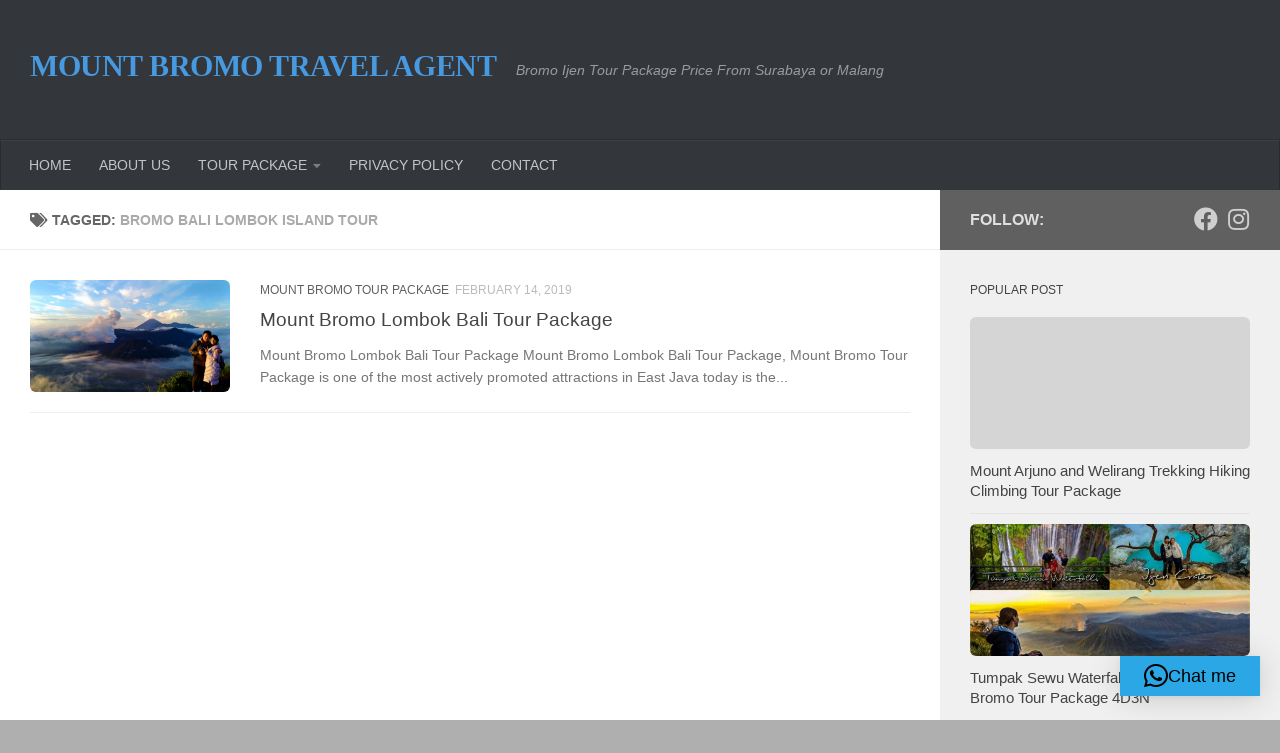

--- FILE ---
content_type: text/html; charset=UTF-8
request_url: https://mtbromotravelagent.com/tag/bromo-bali-lombok-island-tour/
body_size: 13476
content:
<!DOCTYPE html>
<html class="no-js" lang="en-US">
<head>
  <meta charset="UTF-8">
  <meta name="viewport" content="width=device-width, initial-scale=1.0">
  <link rel="profile" href="https://gmpg.org/xfn/11" />
  <link rel="pingback" href="https://mtbromotravelagent.com/xmlrpc.php">

  <meta name='robots' content='index, follow, max-image-preview:large, max-snippet:-1, max-video-preview:-1' />
<script>document.documentElement.className = document.documentElement.className.replace("no-js","js");</script>

	<!-- This site is optimized with the Yoast SEO plugin v26.8 - https://yoast.com/product/yoast-seo-wordpress/ -->
	<title>Bromo Bali Lombok Island Tour Archives - Mount Bromo Travel Agent</title>
	<link rel="canonical" href="https://mtbromotravelagent.com/tag/bromo-bali-lombok-island-tour/" />
	<meta property="og:locale" content="en_US" />
	<meta property="og:type" content="article" />
	<meta property="og:title" content="Bromo Bali Lombok Island Tour Archives - Mount Bromo Travel Agent" />
	<meta property="og:url" content="https://mtbromotravelagent.com/tag/bromo-bali-lombok-island-tour/" />
	<meta property="og:site_name" content="Mount Bromo Travel Agent" />
	<meta name="twitter:card" content="summary_large_image" />
	<script type="application/ld+json" class="yoast-schema-graph">{"@context":"https://schema.org","@graph":[{"@type":"CollectionPage","@id":"https://mtbromotravelagent.com/tag/bromo-bali-lombok-island-tour/","url":"https://mtbromotravelagent.com/tag/bromo-bali-lombok-island-tour/","name":"Bromo Bali Lombok Island Tour Archives - Mount Bromo Travel Agent","isPartOf":{"@id":"https://mtbromotravelagent.com/#website"},"primaryImageOfPage":{"@id":"https://mtbromotravelagent.com/tag/bromo-bali-lombok-island-tour/#primaryimage"},"image":{"@id":"https://mtbromotravelagent.com/tag/bromo-bali-lombok-island-tour/#primaryimage"},"thumbnailUrl":"https://mtbromotravelagent.com/wp-content/uploads/2019/02/Mount-Bromo-Lombok-Bali-Tour-Package.jpg","breadcrumb":{"@id":"https://mtbromotravelagent.com/tag/bromo-bali-lombok-island-tour/#breadcrumb"},"inLanguage":"en-US"},{"@type":"ImageObject","inLanguage":"en-US","@id":"https://mtbromotravelagent.com/tag/bromo-bali-lombok-island-tour/#primaryimage","url":"https://mtbromotravelagent.com/wp-content/uploads/2019/02/Mount-Bromo-Lombok-Bali-Tour-Package.jpg","contentUrl":"https://mtbromotravelagent.com/wp-content/uploads/2019/02/Mount-Bromo-Lombok-Bali-Tour-Package.jpg","width":1280,"height":719},{"@type":"BreadcrumbList","@id":"https://mtbromotravelagent.com/tag/bromo-bali-lombok-island-tour/#breadcrumb","itemListElement":[{"@type":"ListItem","position":1,"name":"Home","item":"https://mtbromotravelagent.com/"},{"@type":"ListItem","position":2,"name":"Bromo Bali Lombok Island Tour"}]},{"@type":"WebSite","@id":"https://mtbromotravelagent.com/#website","url":"https://mtbromotravelagent.com/","name":"Mount Bromo Travel Agent","description":"Bromo Ijen Tour Package Price From Surabaya or Malang","publisher":{"@id":"https://mtbromotravelagent.com/#organization"},"potentialAction":[{"@type":"SearchAction","target":{"@type":"EntryPoint","urlTemplate":"https://mtbromotravelagent.com/?s={search_term_string}"},"query-input":{"@type":"PropertyValueSpecification","valueRequired":true,"valueName":"search_term_string"}}],"inLanguage":"en-US"},{"@type":"Organization","@id":"https://mtbromotravelagent.com/#organization","name":"MT BROMO TRAVEL AGENT","url":"https://mtbromotravelagent.com/","logo":{"@type":"ImageObject","inLanguage":"en-US","@id":"https://mtbromotravelagent.com/#/schema/logo/image/","url":"https://mtbromotravelagent.com/wp-content/uploads/2019/02/LOGO-mtbromotravelagent.png","contentUrl":"https://mtbromotravelagent.com/wp-content/uploads/2019/02/LOGO-mtbromotravelagent.png","width":478,"height":479,"caption":"MT BROMO TRAVEL AGENT"},"image":{"@id":"https://mtbromotravelagent.com/#/schema/logo/image/"},"sameAs":["http://mt20bromo20travel20agent"]}]}</script>
	<!-- / Yoast SEO plugin. -->


<link rel="alternate" type="application/rss+xml" title="Mount Bromo Travel Agent &raquo; Feed" href="https://mtbromotravelagent.com/feed/" />
<link rel="alternate" type="application/rss+xml" title="Mount Bromo Travel Agent &raquo; Comments Feed" href="https://mtbromotravelagent.com/comments/feed/" />
<link rel="alternate" type="application/rss+xml" title="Mount Bromo Travel Agent &raquo; Bromo Bali Lombok Island Tour Tag Feed" href="https://mtbromotravelagent.com/tag/bromo-bali-lombok-island-tour/feed/" />
<style id='wp-img-auto-sizes-contain-inline-css'>
img:is([sizes=auto i],[sizes^="auto," i]){contain-intrinsic-size:3000px 1500px}
/*# sourceURL=wp-img-auto-sizes-contain-inline-css */
</style>
<style id='wp-emoji-styles-inline-css'>

	img.wp-smiley, img.emoji {
		display: inline !important;
		border: none !important;
		box-shadow: none !important;
		height: 1em !important;
		width: 1em !important;
		margin: 0 0.07em !important;
		vertical-align: -0.1em !important;
		background: none !important;
		padding: 0 !important;
	}
/*# sourceURL=wp-emoji-styles-inline-css */
</style>
<style id='wp-block-library-inline-css'>
:root{--wp-block-synced-color:#7a00df;--wp-block-synced-color--rgb:122,0,223;--wp-bound-block-color:var(--wp-block-synced-color);--wp-editor-canvas-background:#ddd;--wp-admin-theme-color:#007cba;--wp-admin-theme-color--rgb:0,124,186;--wp-admin-theme-color-darker-10:#006ba1;--wp-admin-theme-color-darker-10--rgb:0,107,160.5;--wp-admin-theme-color-darker-20:#005a87;--wp-admin-theme-color-darker-20--rgb:0,90,135;--wp-admin-border-width-focus:2px}@media (min-resolution:192dpi){:root{--wp-admin-border-width-focus:1.5px}}.wp-element-button{cursor:pointer}:root .has-very-light-gray-background-color{background-color:#eee}:root .has-very-dark-gray-background-color{background-color:#313131}:root .has-very-light-gray-color{color:#eee}:root .has-very-dark-gray-color{color:#313131}:root .has-vivid-green-cyan-to-vivid-cyan-blue-gradient-background{background:linear-gradient(135deg,#00d084,#0693e3)}:root .has-purple-crush-gradient-background{background:linear-gradient(135deg,#34e2e4,#4721fb 50%,#ab1dfe)}:root .has-hazy-dawn-gradient-background{background:linear-gradient(135deg,#faaca8,#dad0ec)}:root .has-subdued-olive-gradient-background{background:linear-gradient(135deg,#fafae1,#67a671)}:root .has-atomic-cream-gradient-background{background:linear-gradient(135deg,#fdd79a,#004a59)}:root .has-nightshade-gradient-background{background:linear-gradient(135deg,#330968,#31cdcf)}:root .has-midnight-gradient-background{background:linear-gradient(135deg,#020381,#2874fc)}:root{--wp--preset--font-size--normal:16px;--wp--preset--font-size--huge:42px}.has-regular-font-size{font-size:1em}.has-larger-font-size{font-size:2.625em}.has-normal-font-size{font-size:var(--wp--preset--font-size--normal)}.has-huge-font-size{font-size:var(--wp--preset--font-size--huge)}.has-text-align-center{text-align:center}.has-text-align-left{text-align:left}.has-text-align-right{text-align:right}.has-fit-text{white-space:nowrap!important}#end-resizable-editor-section{display:none}.aligncenter{clear:both}.items-justified-left{justify-content:flex-start}.items-justified-center{justify-content:center}.items-justified-right{justify-content:flex-end}.items-justified-space-between{justify-content:space-between}.screen-reader-text{border:0;clip-path:inset(50%);height:1px;margin:-1px;overflow:hidden;padding:0;position:absolute;width:1px;word-wrap:normal!important}.screen-reader-text:focus{background-color:#ddd;clip-path:none;color:#444;display:block;font-size:1em;height:auto;left:5px;line-height:normal;padding:15px 23px 14px;text-decoration:none;top:5px;width:auto;z-index:100000}html :where(.has-border-color){border-style:solid}html :where([style*=border-top-color]){border-top-style:solid}html :where([style*=border-right-color]){border-right-style:solid}html :where([style*=border-bottom-color]){border-bottom-style:solid}html :where([style*=border-left-color]){border-left-style:solid}html :where([style*=border-width]){border-style:solid}html :where([style*=border-top-width]){border-top-style:solid}html :where([style*=border-right-width]){border-right-style:solid}html :where([style*=border-bottom-width]){border-bottom-style:solid}html :where([style*=border-left-width]){border-left-style:solid}html :where(img[class*=wp-image-]){height:auto;max-width:100%}:where(figure){margin:0 0 1em}html :where(.is-position-sticky){--wp-admin--admin-bar--position-offset:var(--wp-admin--admin-bar--height,0px)}@media screen and (max-width:600px){html :where(.is-position-sticky){--wp-admin--admin-bar--position-offset:0px}}

/*# sourceURL=wp-block-library-inline-css */
</style><style id='wp-block-page-list-inline-css'>
.wp-block-navigation .wp-block-page-list{align-items:var(--navigation-layout-align,initial);background-color:inherit;display:flex;flex-direction:var(--navigation-layout-direction,initial);flex-wrap:var(--navigation-layout-wrap,wrap);justify-content:var(--navigation-layout-justify,initial)}.wp-block-navigation .wp-block-navigation-item{background-color:inherit}.wp-block-page-list{box-sizing:border-box}
/*# sourceURL=https://mtbromotravelagent.com/wp-includes/blocks/page-list/style.min.css */
</style>
<style id='wp-block-preformatted-inline-css'>
.wp-block-preformatted{box-sizing:border-box;white-space:pre-wrap}:where(.wp-block-preformatted.has-background){padding:1.25em 2.375em}
/*# sourceURL=https://mtbromotravelagent.com/wp-includes/blocks/preformatted/style.min.css */
</style>
<style id='global-styles-inline-css'>
:root{--wp--preset--aspect-ratio--square: 1;--wp--preset--aspect-ratio--4-3: 4/3;--wp--preset--aspect-ratio--3-4: 3/4;--wp--preset--aspect-ratio--3-2: 3/2;--wp--preset--aspect-ratio--2-3: 2/3;--wp--preset--aspect-ratio--16-9: 16/9;--wp--preset--aspect-ratio--9-16: 9/16;--wp--preset--color--black: #000000;--wp--preset--color--cyan-bluish-gray: #abb8c3;--wp--preset--color--white: #ffffff;--wp--preset--color--pale-pink: #f78da7;--wp--preset--color--vivid-red: #cf2e2e;--wp--preset--color--luminous-vivid-orange: #ff6900;--wp--preset--color--luminous-vivid-amber: #fcb900;--wp--preset--color--light-green-cyan: #7bdcb5;--wp--preset--color--vivid-green-cyan: #00d084;--wp--preset--color--pale-cyan-blue: #8ed1fc;--wp--preset--color--vivid-cyan-blue: #0693e3;--wp--preset--color--vivid-purple: #9b51e0;--wp--preset--gradient--vivid-cyan-blue-to-vivid-purple: linear-gradient(135deg,rgb(6,147,227) 0%,rgb(155,81,224) 100%);--wp--preset--gradient--light-green-cyan-to-vivid-green-cyan: linear-gradient(135deg,rgb(122,220,180) 0%,rgb(0,208,130) 100%);--wp--preset--gradient--luminous-vivid-amber-to-luminous-vivid-orange: linear-gradient(135deg,rgb(252,185,0) 0%,rgb(255,105,0) 100%);--wp--preset--gradient--luminous-vivid-orange-to-vivid-red: linear-gradient(135deg,rgb(255,105,0) 0%,rgb(207,46,46) 100%);--wp--preset--gradient--very-light-gray-to-cyan-bluish-gray: linear-gradient(135deg,rgb(238,238,238) 0%,rgb(169,184,195) 100%);--wp--preset--gradient--cool-to-warm-spectrum: linear-gradient(135deg,rgb(74,234,220) 0%,rgb(151,120,209) 20%,rgb(207,42,186) 40%,rgb(238,44,130) 60%,rgb(251,105,98) 80%,rgb(254,248,76) 100%);--wp--preset--gradient--blush-light-purple: linear-gradient(135deg,rgb(255,206,236) 0%,rgb(152,150,240) 100%);--wp--preset--gradient--blush-bordeaux: linear-gradient(135deg,rgb(254,205,165) 0%,rgb(254,45,45) 50%,rgb(107,0,62) 100%);--wp--preset--gradient--luminous-dusk: linear-gradient(135deg,rgb(255,203,112) 0%,rgb(199,81,192) 50%,rgb(65,88,208) 100%);--wp--preset--gradient--pale-ocean: linear-gradient(135deg,rgb(255,245,203) 0%,rgb(182,227,212) 50%,rgb(51,167,181) 100%);--wp--preset--gradient--electric-grass: linear-gradient(135deg,rgb(202,248,128) 0%,rgb(113,206,126) 100%);--wp--preset--gradient--midnight: linear-gradient(135deg,rgb(2,3,129) 0%,rgb(40,116,252) 100%);--wp--preset--font-size--small: 13px;--wp--preset--font-size--medium: 20px;--wp--preset--font-size--large: 36px;--wp--preset--font-size--x-large: 42px;--wp--preset--spacing--20: 0.44rem;--wp--preset--spacing--30: 0.67rem;--wp--preset--spacing--40: 1rem;--wp--preset--spacing--50: 1.5rem;--wp--preset--spacing--60: 2.25rem;--wp--preset--spacing--70: 3.38rem;--wp--preset--spacing--80: 5.06rem;--wp--preset--shadow--natural: 6px 6px 9px rgba(0, 0, 0, 0.2);--wp--preset--shadow--deep: 12px 12px 50px rgba(0, 0, 0, 0.4);--wp--preset--shadow--sharp: 6px 6px 0px rgba(0, 0, 0, 0.2);--wp--preset--shadow--outlined: 6px 6px 0px -3px rgb(255, 255, 255), 6px 6px rgb(0, 0, 0);--wp--preset--shadow--crisp: 6px 6px 0px rgb(0, 0, 0);}:where(.is-layout-flex){gap: 0.5em;}:where(.is-layout-grid){gap: 0.5em;}body .is-layout-flex{display: flex;}.is-layout-flex{flex-wrap: wrap;align-items: center;}.is-layout-flex > :is(*, div){margin: 0;}body .is-layout-grid{display: grid;}.is-layout-grid > :is(*, div){margin: 0;}:where(.wp-block-columns.is-layout-flex){gap: 2em;}:where(.wp-block-columns.is-layout-grid){gap: 2em;}:where(.wp-block-post-template.is-layout-flex){gap: 1.25em;}:where(.wp-block-post-template.is-layout-grid){gap: 1.25em;}.has-black-color{color: var(--wp--preset--color--black) !important;}.has-cyan-bluish-gray-color{color: var(--wp--preset--color--cyan-bluish-gray) !important;}.has-white-color{color: var(--wp--preset--color--white) !important;}.has-pale-pink-color{color: var(--wp--preset--color--pale-pink) !important;}.has-vivid-red-color{color: var(--wp--preset--color--vivid-red) !important;}.has-luminous-vivid-orange-color{color: var(--wp--preset--color--luminous-vivid-orange) !important;}.has-luminous-vivid-amber-color{color: var(--wp--preset--color--luminous-vivid-amber) !important;}.has-light-green-cyan-color{color: var(--wp--preset--color--light-green-cyan) !important;}.has-vivid-green-cyan-color{color: var(--wp--preset--color--vivid-green-cyan) !important;}.has-pale-cyan-blue-color{color: var(--wp--preset--color--pale-cyan-blue) !important;}.has-vivid-cyan-blue-color{color: var(--wp--preset--color--vivid-cyan-blue) !important;}.has-vivid-purple-color{color: var(--wp--preset--color--vivid-purple) !important;}.has-black-background-color{background-color: var(--wp--preset--color--black) !important;}.has-cyan-bluish-gray-background-color{background-color: var(--wp--preset--color--cyan-bluish-gray) !important;}.has-white-background-color{background-color: var(--wp--preset--color--white) !important;}.has-pale-pink-background-color{background-color: var(--wp--preset--color--pale-pink) !important;}.has-vivid-red-background-color{background-color: var(--wp--preset--color--vivid-red) !important;}.has-luminous-vivid-orange-background-color{background-color: var(--wp--preset--color--luminous-vivid-orange) !important;}.has-luminous-vivid-amber-background-color{background-color: var(--wp--preset--color--luminous-vivid-amber) !important;}.has-light-green-cyan-background-color{background-color: var(--wp--preset--color--light-green-cyan) !important;}.has-vivid-green-cyan-background-color{background-color: var(--wp--preset--color--vivid-green-cyan) !important;}.has-pale-cyan-blue-background-color{background-color: var(--wp--preset--color--pale-cyan-blue) !important;}.has-vivid-cyan-blue-background-color{background-color: var(--wp--preset--color--vivid-cyan-blue) !important;}.has-vivid-purple-background-color{background-color: var(--wp--preset--color--vivid-purple) !important;}.has-black-border-color{border-color: var(--wp--preset--color--black) !important;}.has-cyan-bluish-gray-border-color{border-color: var(--wp--preset--color--cyan-bluish-gray) !important;}.has-white-border-color{border-color: var(--wp--preset--color--white) !important;}.has-pale-pink-border-color{border-color: var(--wp--preset--color--pale-pink) !important;}.has-vivid-red-border-color{border-color: var(--wp--preset--color--vivid-red) !important;}.has-luminous-vivid-orange-border-color{border-color: var(--wp--preset--color--luminous-vivid-orange) !important;}.has-luminous-vivid-amber-border-color{border-color: var(--wp--preset--color--luminous-vivid-amber) !important;}.has-light-green-cyan-border-color{border-color: var(--wp--preset--color--light-green-cyan) !important;}.has-vivid-green-cyan-border-color{border-color: var(--wp--preset--color--vivid-green-cyan) !important;}.has-pale-cyan-blue-border-color{border-color: var(--wp--preset--color--pale-cyan-blue) !important;}.has-vivid-cyan-blue-border-color{border-color: var(--wp--preset--color--vivid-cyan-blue) !important;}.has-vivid-purple-border-color{border-color: var(--wp--preset--color--vivid-purple) !important;}.has-vivid-cyan-blue-to-vivid-purple-gradient-background{background: var(--wp--preset--gradient--vivid-cyan-blue-to-vivid-purple) !important;}.has-light-green-cyan-to-vivid-green-cyan-gradient-background{background: var(--wp--preset--gradient--light-green-cyan-to-vivid-green-cyan) !important;}.has-luminous-vivid-amber-to-luminous-vivid-orange-gradient-background{background: var(--wp--preset--gradient--luminous-vivid-amber-to-luminous-vivid-orange) !important;}.has-luminous-vivid-orange-to-vivid-red-gradient-background{background: var(--wp--preset--gradient--luminous-vivid-orange-to-vivid-red) !important;}.has-very-light-gray-to-cyan-bluish-gray-gradient-background{background: var(--wp--preset--gradient--very-light-gray-to-cyan-bluish-gray) !important;}.has-cool-to-warm-spectrum-gradient-background{background: var(--wp--preset--gradient--cool-to-warm-spectrum) !important;}.has-blush-light-purple-gradient-background{background: var(--wp--preset--gradient--blush-light-purple) !important;}.has-blush-bordeaux-gradient-background{background: var(--wp--preset--gradient--blush-bordeaux) !important;}.has-luminous-dusk-gradient-background{background: var(--wp--preset--gradient--luminous-dusk) !important;}.has-pale-ocean-gradient-background{background: var(--wp--preset--gradient--pale-ocean) !important;}.has-electric-grass-gradient-background{background: var(--wp--preset--gradient--electric-grass) !important;}.has-midnight-gradient-background{background: var(--wp--preset--gradient--midnight) !important;}.has-small-font-size{font-size: var(--wp--preset--font-size--small) !important;}.has-medium-font-size{font-size: var(--wp--preset--font-size--medium) !important;}.has-large-font-size{font-size: var(--wp--preset--font-size--large) !important;}.has-x-large-font-size{font-size: var(--wp--preset--font-size--x-large) !important;}
/*# sourceURL=global-styles-inline-css */
</style>

<style id='classic-theme-styles-inline-css'>
/*! This file is auto-generated */
.wp-block-button__link{color:#fff;background-color:#32373c;border-radius:9999px;box-shadow:none;text-decoration:none;padding:calc(.667em + 2px) calc(1.333em + 2px);font-size:1.125em}.wp-block-file__button{background:#32373c;color:#fff;text-decoration:none}
/*# sourceURL=/wp-includes/css/classic-themes.min.css */
</style>
<link rel='stylesheet' id='contact-form-7-css' href='https://mtbromotravelagent.com/wp-content/plugins/contact-form-7/includes/css/styles.css?ver=6.1.4' media='all' />
<link rel='stylesheet' id='hueman-main-style-css' href='https://mtbromotravelagent.com/wp-content/themes/hueman/assets/front/css/main.css?ver=3.7.27' media='all' />
<style id='hueman-main-style-inline-css'>
body { font-family:Arial, sans-serif;font-size:0.88rem }
@media only screen and (min-width: 720px) {
        .nav > li { font-size:0.88rem; }
      }
::selection { background-color: #606060; }
::-moz-selection { background-color: #606060; }
a,
a>span.hu-external::after,
.themeform label .required,
#flexslider-featured .flex-direction-nav .flex-next:hover,
#flexslider-featured .flex-direction-nav .flex-prev:hover,
.post-hover:hover .post-title a,
.post-title a:hover,
.sidebar.s1 .post-nav li a:hover i,
.content .post-nav li a:hover i,
.post-related a:hover,
.sidebar.s1 .widget_rss ul li a,
#footer .widget_rss ul li a,
.sidebar.s1 .widget_calendar a,
#footer .widget_calendar a,
.sidebar.s1 .alx-tab .tab-item-category a,
.sidebar.s1 .alx-posts .post-item-category a,
.sidebar.s1 .alx-tab li:hover .tab-item-title a,
.sidebar.s1 .alx-tab li:hover .tab-item-comment a,
.sidebar.s1 .alx-posts li:hover .post-item-title a,
#footer .alx-tab .tab-item-category a,
#footer .alx-posts .post-item-category a,
#footer .alx-tab li:hover .tab-item-title a,
#footer .alx-tab li:hover .tab-item-comment a,
#footer .alx-posts li:hover .post-item-title a,
.comment-tabs li.active a,
.comment-awaiting-moderation,
.child-menu a:hover,
.child-menu .current_page_item > a,
.wp-pagenavi a{ color: #606060; }

input[type="submit"],
.themeform button[type="submit"],
.sidebar.s1 .sidebar-top,
.sidebar.s1 .sidebar-toggle,
#flexslider-featured .flex-control-nav li a.flex-active,
.post-tags a:hover,
.sidebar.s1 .widget_calendar caption,
#footer .widget_calendar caption,
.author-bio .bio-avatar:after,
.commentlist li.bypostauthor > .comment-body:after,
.commentlist li.comment-author-admin > .comment-body:after{ background-color: #606060; }

.post-format .format-container { border-color: #606060; }
.sidebar.s1 .alx-tabs-nav li.active a,
#footer .alx-tabs-nav li.active a,
.comment-tabs li.active a,
.wp-pagenavi a:hover,
.wp-pagenavi a:active,
.wp-pagenavi span.current{ border-bottom-color: #606060!important; }

.sidebar.s2 .post-nav li a:hover i,
.sidebar.s2 .widget_rss ul li a,
.sidebar.s2 .widget_calendar a,
.sidebar.s2 .alx-tab .tab-item-category a,
.sidebar.s2 .alx-posts .post-item-category a,
.sidebar.s2 .alx-tab li:hover .tab-item-title a,
.sidebar.s2 .alx-tab li:hover .tab-item-comment a,
.sidebar.s2 .alx-posts li:hover .post-item-title a { color: #4799e0; }

.sidebar.s2 .sidebar-top,
.sidebar.s2 .sidebar-toggle,
.post-comments,
.jp-play-bar,
.jp-volume-bar-value,
.sidebar.s2 .widget_calendar caption{ background-color: #4799e0; }

.sidebar.s2 .alx-tabs-nav li.active a { border-bottom-color: #4799e0; }
.post-comments::before { border-right-color: #4799e0; }
      
.search-expand,
              #nav-topbar.nav-container { background-color: #26272b}
@media only screen and (min-width: 720px) {
                #nav-topbar .nav ul { background-color: #26272b; }
              }
.is-scrolled #header .nav-container.desktop-sticky,
              .is-scrolled #header .search-expand { background-color: #26272b; background-color: rgba(38,39,43,0.90) }
.is-scrolled .topbar-transparent #nav-topbar.desktop-sticky .nav ul { background-color: #26272b; background-color: rgba(38,39,43,0.95) }
#header { background-color: #33363b; }
@media only screen and (min-width: 720px) {
  #nav-header .nav ul { background-color: #33363b; }
}
        
#header #nav-mobile { background-color: #33363b; }
.is-scrolled #header #nav-mobile { background-color: #33363b; background-color: rgba(51,54,59,0.90) }
#nav-header.nav-container, #main-header-search .search-expand { background-color: #33363b; }
@media only screen and (min-width: 720px) {
  #nav-header .nav ul { background-color: #33363b; }
}
        
img { -webkit-border-radius: 6px; border-radius: 6px; }
body { background-color: #afafaf; }
/*# sourceURL=hueman-main-style-inline-css */
</style>
<link rel='stylesheet' id='hueman-font-awesome-css' href='https://mtbromotravelagent.com/wp-content/themes/hueman/assets/front/css/dev-font-awesome.css?ver=3.7.27' media='all' />
<script src="https://mtbromotravelagent.com/wp-includes/js/jquery/jquery.min.js?ver=3.7.1" id="jquery-core-js"></script>
<script src="https://mtbromotravelagent.com/wp-includes/js/jquery/jquery-migrate.min.js?ver=3.4.1" id="jquery-migrate-js"></script>
<link rel="https://api.w.org/" href="https://mtbromotravelagent.com/wp-json/" /><link rel="alternate" title="JSON" type="application/json" href="https://mtbromotravelagent.com/wp-json/wp/v2/tags/233" /><link rel="EditURI" type="application/rsd+xml" title="RSD" href="https://mtbromotravelagent.com/xmlrpc.php?rsd" />
<meta name="generator" content="WordPress 6.9" />
    <link rel="preload" as="font" type="font/woff2" href="https://mtbromotravelagent.com/wp-content/themes/hueman/assets/front/webfonts/fa-brands-400.woff2?v=5.15.2" crossorigin="anonymous"/>
    <link rel="preload" as="font" type="font/woff2" href="https://mtbromotravelagent.com/wp-content/themes/hueman/assets/front/webfonts/fa-regular-400.woff2?v=5.15.2" crossorigin="anonymous"/>
    <link rel="preload" as="font" type="font/woff2" href="https://mtbromotravelagent.com/wp-content/themes/hueman/assets/front/webfonts/fa-solid-900.woff2?v=5.15.2" crossorigin="anonymous"/>
  <!--[if lt IE 9]>
<script src="https://mtbromotravelagent.com/wp-content/themes/hueman/assets/front/js/ie/html5shiv-printshiv.min.js"></script>
<script src="https://mtbromotravelagent.com/wp-content/themes/hueman/assets/front/js/ie/selectivizr.js"></script>
<![endif]-->
<link rel="icon" href="https://mtbromotravelagent.com/wp-content/uploads/2019/02/LOGO-mtbromotravelagent-150x150.png" sizes="32x32" />
<link rel="icon" href="https://mtbromotravelagent.com/wp-content/uploads/2019/02/LOGO-mtbromotravelagent-300x300.png" sizes="192x192" />
<link rel="apple-touch-icon" href="https://mtbromotravelagent.com/wp-content/uploads/2019/02/LOGO-mtbromotravelagent-300x300.png" />
<meta name="msapplication-TileImage" content="https://mtbromotravelagent.com/wp-content/uploads/2019/02/LOGO-mtbromotravelagent-300x300.png" />
		<style id="wp-custom-css">
			.woocommerce div.product h1.product_title, .entry h1 {
    font-size: 25px;
    letter-spacing: -1px;
		text-align: justify;
}
.site-title a {
    display: block;
    color: #4799e0;
    max-width: 100%;
    font-family: Tahoma;
    font-weight: 600;
		font-size: 30px;
		text-transform: uppercase
}		</style>
		<link rel='stylesheet' id='qlwapp-frontend-css' href='https://mtbromotravelagent.com/wp-content/plugins/wp-whatsapp-chat/build/frontend/css/style.css?ver=8.1.6' media='all' />
</head>

<body class="archive tag tag-bromo-bali-lombok-island-tour tag-233 wp-custom-logo wp-embed-responsive wp-theme-hueman col-2cl boxed header-desktop-sticky header-mobile-sticky hueman-3-7-27 chrome">
<div id="wrapper">
  <a class="screen-reader-text skip-link" href="#content">Skip to content</a>
  
  <header id="header" class="main-menu-mobile-on one-mobile-menu main_menu header-ads-desktop  topbar-transparent no-header-img">
        <nav class="nav-container group mobile-menu mobile-sticky " id="nav-mobile" data-menu-id="header-1">
  <div class="mobile-title-logo-in-header"><p class="site-title">                  <a class="custom-logo-link" href="https://mtbromotravelagent.com/" rel="home" title="Mount Bromo Travel Agent | Home page">Mount Bromo Travel Agent</a>                </p></div>
        
                    <!-- <div class="ham__navbar-toggler collapsed" aria-expanded="false">
          <div class="ham__navbar-span-wrapper">
            <span class="ham-toggler-menu__span"></span>
          </div>
        </div> -->
        <button class="ham__navbar-toggler-two collapsed" title="Menu" aria-expanded="false">
          <span class="ham__navbar-span-wrapper">
            <span class="line line-1"></span>
            <span class="line line-2"></span>
            <span class="line line-3"></span>
          </span>
        </button>
            
      <div class="nav-text"></div>
      <div class="nav-wrap container">
                  <ul class="nav container-inner group mobile-search">
                            <li>
                  <form role="search" method="get" class="search-form" action="https://mtbromotravelagent.com/">
				<label>
					<span class="screen-reader-text">Search for:</span>
					<input type="search" class="search-field" placeholder="Search &hellip;" value="" name="s" />
				</label>
				<input type="submit" class="search-submit" value="Search" />
			</form>                </li>
                      </ul>
                <ul id="menu-menu-1" class="nav container-inner group"><li id="menu-item-307" class="menu-item menu-item-type-custom menu-item-object-custom menu-item-home menu-item-307"><a href="https://mtbromotravelagent.com/">HOME</a></li>
<li id="menu-item-662" class="menu-item menu-item-type-post_type menu-item-object-page menu-item-662"><a href="https://mtbromotravelagent.com/about-us/">ABOUT US</a></li>
<li id="menu-item-309" class="menu-item menu-item-type-post_type menu-item-object-page menu-item-has-children menu-item-309"><a href="https://mtbromotravelagent.com/tour-package-option/">TOUR PACKAGE</a>
<ul class="sub-menu">
	<li id="menu-item-310" class="menu-item menu-item-type-post_type menu-item-object-post menu-item-310"><a href="https://mtbromotravelagent.com/mount-bromo-1-day-tour/">Mount Bromo 1 Day Tour</a></li>
	<li id="menu-item-311" class="menu-item menu-item-type-post_type menu-item-object-post menu-item-311"><a href="https://mtbromotravelagent.com/surabaya-mount-bromo-ijen-crater-and-malang-city-tour/">Surabaya Mount Bromo Ijen Crater and Malang City Tour</a></li>
	<li id="menu-item-312" class="menu-item menu-item-type-post_type menu-item-object-post menu-item-312"><a href="https://mtbromotravelagent.com/mount-bromo-and-tumpak-sewu-waterfall-tour-3-days/">Mount Bromo and Tumpak Sewu Waterfall Tour 3 Days</a></li>
	<li id="menu-item-319" class="menu-item menu-item-type-post_type menu-item-object-post menu-item-319"><a href="https://mtbromotravelagent.com/lombok-island-and-mount-bromo-tour-package/">Lombok Island and Mount Bromo Tour Package</a></li>
	<li id="menu-item-320" class="menu-item menu-item-type-post_type menu-item-object-post menu-item-320"><a href="https://mtbromotravelagent.com/mt-bromo-stargazing-tour-package/">Mount Bromo Stargazing Tour Package 2D1N</a></li>
	<li id="menu-item-321" class="menu-item menu-item-type-post_type menu-item-object-post menu-item-321"><a href="https://mtbromotravelagent.com/mount-bromo-midnight-tour-1-night-1-day/">Mount Bromo Midnight Tour 1 Night 1 Day</a></li>
</ul>
</li>
<li id="menu-item-316" class="menu-item menu-item-type-post_type menu-item-object-page menu-item-316"><a href="https://mtbromotravelagent.com/privacy-policy/">PRIVACY POLICY</a></li>
<li id="menu-item-308" class="menu-item menu-item-type-post_type menu-item-object-page menu-item-308"><a href="https://mtbromotravelagent.com/contact/">CONTACT</a></li>
</ul>      </div>
</nav><!--/#nav-topbar-->  
  
  <div class="container group">
        <div class="container-inner">

                    <div class="group hu-pad central-header-zone">
                  <div class="logo-tagline-group">
                      <p class="site-title">                  <a class="custom-logo-link" href="https://mtbromotravelagent.com/" rel="home" title="Mount Bromo Travel Agent | Home page">Mount Bromo Travel Agent</a>                </p>                                                <p class="site-description">Bromo Ijen Tour Package Price From Surabaya or Malang</p>
                                        </div>

                                        <div id="header-widgets">
                                                </div><!--/#header-ads-->
                                </div>
      
                <nav class="nav-container group desktop-menu " id="nav-header" data-menu-id="header-2">
    <div class="nav-text"><!-- put your mobile menu text here --></div>

  <div class="nav-wrap container">
        <ul id="menu-menu-2" class="nav container-inner group"><li class="menu-item menu-item-type-custom menu-item-object-custom menu-item-home menu-item-307"><a href="https://mtbromotravelagent.com/">HOME</a></li>
<li class="menu-item menu-item-type-post_type menu-item-object-page menu-item-662"><a href="https://mtbromotravelagent.com/about-us/">ABOUT US</a></li>
<li class="menu-item menu-item-type-post_type menu-item-object-page menu-item-has-children menu-item-309"><a href="https://mtbromotravelagent.com/tour-package-option/">TOUR PACKAGE</a>
<ul class="sub-menu">
	<li class="menu-item menu-item-type-post_type menu-item-object-post menu-item-310"><a href="https://mtbromotravelagent.com/mount-bromo-1-day-tour/">Mount Bromo 1 Day Tour</a></li>
	<li class="menu-item menu-item-type-post_type menu-item-object-post menu-item-311"><a href="https://mtbromotravelagent.com/surabaya-mount-bromo-ijen-crater-and-malang-city-tour/">Surabaya Mount Bromo Ijen Crater and Malang City Tour</a></li>
	<li class="menu-item menu-item-type-post_type menu-item-object-post menu-item-312"><a href="https://mtbromotravelagent.com/mount-bromo-and-tumpak-sewu-waterfall-tour-3-days/">Mount Bromo and Tumpak Sewu Waterfall Tour 3 Days</a></li>
	<li class="menu-item menu-item-type-post_type menu-item-object-post menu-item-319"><a href="https://mtbromotravelagent.com/lombok-island-and-mount-bromo-tour-package/">Lombok Island and Mount Bromo Tour Package</a></li>
	<li class="menu-item menu-item-type-post_type menu-item-object-post menu-item-320"><a href="https://mtbromotravelagent.com/mt-bromo-stargazing-tour-package/">Mount Bromo Stargazing Tour Package 2D1N</a></li>
	<li class="menu-item menu-item-type-post_type menu-item-object-post menu-item-321"><a href="https://mtbromotravelagent.com/mount-bromo-midnight-tour-1-night-1-day/">Mount Bromo Midnight Tour 1 Night 1 Day</a></li>
</ul>
</li>
<li class="menu-item menu-item-type-post_type menu-item-object-page menu-item-316"><a href="https://mtbromotravelagent.com/privacy-policy/">PRIVACY POLICY</a></li>
<li class="menu-item menu-item-type-post_type menu-item-object-page menu-item-308"><a href="https://mtbromotravelagent.com/contact/">CONTACT</a></li>
</ul>  </div>
</nav><!--/#nav-header-->      
    </div><!--/.container-inner-->
      </div><!--/.container-->

</header><!--/#header-->
  
  <div class="container" id="page">
    <div class="container-inner">
            <div class="main">
        <div class="main-inner group">
          
              <main class="content" id="content">
              <div class="page-title hu-pad group">
          	    		<h1><i class="fas fa-tags"></i>Tagged: <span>Bromo Bali Lombok Island Tour </span></h1>
    	
    </div><!--/.page-title-->
          <div class="hu-pad group">
            
  <div id="grid-wrapper" class="post-list-standard">
          <article id="post-406" class="group post-standard grid-item excerpt post-406 post type-post status-publish format-standard has-post-thumbnail hentry category-mount-bromo-tour-package tag-bromo-bali-lombok-island-tour tag-mount-bromo-bali-lombok-tour tag-mount-bromo-bali-tour-7-days tag-mount-bromo-lombok-bali-tour-package tag-mount-bromo-tour-package">
	<div class="post-inner post-hover">
      		<div class="post-thumbnail">
  			<a href="https://mtbromotravelagent.com/mount-bromo-lombok-bali-tour-package/">
            				<img width="1280" height="719" src="https://mtbromotravelagent.com/wp-content/uploads/2019/02/Mount-Bromo-Lombok-Bali-Tour-Package.jpg" class="attachment-full size-full wp-post-image" alt="" decoding="async" fetchpriority="high" srcset="https://mtbromotravelagent.com/wp-content/uploads/2019/02/Mount-Bromo-Lombok-Bali-Tour-Package.jpg 1280w, https://mtbromotravelagent.com/wp-content/uploads/2019/02/Mount-Bromo-Lombok-Bali-Tour-Package-300x169.jpg 300w" sizes="(max-width: 1280px) 100vw, 1280px" />  				  				  				  			</a>
  			  		</div><!--/.post-thumbnail-->
    		<div class="post-content">
        			<div class="post-meta group">
                      <p class="post-category"><a href="https://mtbromotravelagent.com/category/mount-bromo-tour-package/" rel="category tag">Mount Bromo Tour Package</a></p>
                                <p class="post-date">
  <time class="published updated" datetime="2019-02-14 01:03:09">February 14, 2019</time>
</p>

            			</div><!--/.post-meta-->
      			<h2 class="post-title entry-title">
				<a href="https://mtbromotravelagent.com/mount-bromo-lombok-bali-tour-package/" rel="bookmark">Mount Bromo Lombok Bali Tour Package</a>
			</h2><!--/.post-title-->
      			<div class="entry excerpt entry-summary">
				<p>Mount Bromo Lombok Bali Tour Package Mount Bromo Lombok Bali Tour Package, Mount Bromo Tour Package is one of the most actively promoted attractions in East Java today is the&#46;&#46;&#46;</p>
			</div><!--/.entry-->
			
		</div><!--/.post-content-->

	</div><!--/.post-inner-->
</article><!--/.post-->
      </div>

<nav class="pagination group">
			<ul class="group">
			<li class="prev left"></li>
			<li class="next right"></li>
		</ul>
	</nav><!--/.pagination-->
          </div><!--/.hu-pad-->
            </main><!--/.content-->
          

	<div class="sidebar s1 collapsed" data-position="right" data-layout="col-2cl" data-sb-id="s1">

		<button class="sidebar-toggle" title="Expand Sidebar"><i class="fas sidebar-toggle-arrows"></i></button>

		<div class="sidebar-content">

			           			<div class="sidebar-top group">
                        <p>Follow:</p>                    <ul class="social-links"><li><a rel="nofollow noopener noreferrer" class="social-tooltip"  title="Ikuti kami di Facebook" aria-label="Ikuti kami di Facebook" href="https://www.facebook.com/" target="_blank" ><i class="fab fa-facebook"></i></a></li><li><a rel="nofollow noopener noreferrer" class="social-tooltip"  title="Follow us on Instagram" aria-label="Follow us on Instagram" href="https://www.instagram.com/mtbromotravelagent/" target="_blank" ><i class="fab fa-instagram"></i></a></li></ul>  			</div>
			
			
			
			<div id="alxposts-6" class="widget widget_hu_posts">
<h3 class="widget-title">POPULAR POST</h3>
	
	<ul class="alx-posts group thumbs-enabled">
    				<li>

						<div class="post-item-thumbnail">
				<a href="https://mtbromotravelagent.com/mount-arjuno-and-welirang-trekking-hiking-climbing-tour-package/">
					        <svg class="hu-svg-placeholder thumb-medium-empty" id="697cb46b052b8" viewBox="0 0 1792 1792" xmlns="http://www.w3.org/2000/svg"><path d="M928 832q0-14-9-23t-23-9q-66 0-113 47t-47 113q0 14 9 23t23 9 23-9 9-23q0-40 28-68t68-28q14 0 23-9t9-23zm224 130q0 106-75 181t-181 75-181-75-75-181 75-181 181-75 181 75 75 181zm-1024 574h1536v-128h-1536v128zm1152-574q0-159-112.5-271.5t-271.5-112.5-271.5 112.5-112.5 271.5 112.5 271.5 271.5 112.5 271.5-112.5 112.5-271.5zm-1024-642h384v-128h-384v128zm-128 192h1536v-256h-828l-64 128h-644v128zm1664-256v1280q0 53-37.5 90.5t-90.5 37.5h-1536q-53 0-90.5-37.5t-37.5-90.5v-1280q0-53 37.5-90.5t90.5-37.5h1536q53 0 90.5 37.5t37.5 90.5z"/></svg>
         <img class="hu-img-placeholder" src="https://mtbromotravelagent.com/wp-content/themes/hueman/assets/front/img/thumb-medium-empty.png" alt="Mount Arjuno and Welirang Trekking Hiking Climbing Tour Package" data-hu-post-id="697cb46b052b8" />																			</a>
			</div>
			
			<div class="post-item-inner group">
								<p class="post-item-title"><a href="https://mtbromotravelagent.com/mount-arjuno-and-welirang-trekking-hiking-climbing-tour-package/" rel="bookmark">Mount Arjuno and Welirang Trekking Hiking Climbing Tour Package</a></p>
							</div>

		</li>
				<li>

						<div class="post-item-thumbnail">
				<a href="https://mtbromotravelagent.com/tumpak-sewu-waterfalls-ijen-crater-bromo-tour-package-4d3n/">
					<img width="520" height="245" src="https://mtbromotravelagent.com/wp-content/uploads/2023/01/Tumpak-Sewu-Waterfalls-Ijen-Crater-Bromo-Tour-Package-4D3N-520x245.jpeg" class="attachment-thumb-medium size-thumb-medium wp-post-image" alt="Tumpak Sewu Waterfalls Ijen Crater Bromo Tour Package 4D3N" decoding="async" loading="lazy" />																			</a>
			</div>
			
			<div class="post-item-inner group">
								<p class="post-item-title"><a href="https://mtbromotravelagent.com/tumpak-sewu-waterfalls-ijen-crater-bromo-tour-package-4d3n/" rel="bookmark">Tumpak Sewu Waterfalls Ijen Crater Bromo Tour Package 4D3N</a></p>
							</div>

		</li>
				<li>

						<div class="post-item-thumbnail">
				<a href="https://mtbromotravelagent.com/mount-bromo-camping-and-ijen-crater-tour-package-3-days/">
					<img width="520" height="245" src="https://mtbromotravelagent.com/wp-content/uploads/2022/11/Mount-Bromo-Camping-and-ijen-crater-3-days-520x245.jpeg" class="attachment-thumb-medium size-thumb-medium wp-post-image" alt="Mount Bromo Camping and ijen crater 3 days" decoding="async" loading="lazy" />																			</a>
			</div>
			
			<div class="post-item-inner group">
								<p class="post-item-title"><a href="https://mtbromotravelagent.com/mount-bromo-camping-and-ijen-crater-tour-package-3-days/" rel="bookmark">Mount Bromo Camping And Ijen Crater Tour Package 3 Days</a></p>
							</div>

		</li>
				<li>

						<div class="post-item-thumbnail">
				<a href="https://mtbromotravelagent.com/mt-bromo-midnight-tour-package/">
					<img width="520" height="245" src="https://mtbromotravelagent.com/wp-content/uploads/2022/08/IMG_20190716_052417-01-520x245.jpeg" class="attachment-thumb-medium size-thumb-medium wp-post-image" alt="Mount Bromo Tour Midnight Package" decoding="async" loading="lazy" />																			</a>
			</div>
			
			<div class="post-item-inner group">
								<p class="post-item-title"><a href="https://mtbromotravelagent.com/mt-bromo-midnight-tour-package/" rel="bookmark">Mt Bromo Midnight Tour Package</a></p>
							</div>

		</li>
				    	</ul><!--/.alx-posts-->

</div>

		</div><!--/.sidebar-content-->

	</div><!--/.sidebar-->

	

        </div><!--/.main-inner-->
      </div><!--/.main-->
    </div><!--/.container-inner-->
  </div><!--/.container-->
    <footer id="footer">

                    
    
        <section class="container" id="footer-widgets">
          <div class="container-inner">

            <div class="hu-pad group">

                                <div class="footer-widget-1 grid one-third ">
                    <div id="block-19" class="widget widget_block">
<pre class="wp-block-preformatted" style="font-size:12px;text-transform:capitalize">Profile
Mt Bromo Travel Agent
Leces street No 118, Probolinggo City, East Java IslandINDONESIA 

Contact:
Phone : +62 822 64 200 899
Whatsapp : +62 822 64 200 899
Email : mtbromotravelagent@gmail.com
WeChat: mtbromotravelagent</pre>
</div>                  </div>
                                <div class="footer-widget-2 grid one-third ">
                    <div id="block-34" class="widget widget_block"><ul class="wp-block-page-list"><li class="wp-block-pages-list__item"><a class="wp-block-pages-list__item__link" href="https://mtbromotravelagent.com/about-us/">ABOUT US</a></li><li class="wp-block-pages-list__item"><a class="wp-block-pages-list__item__link" href="https://mtbromotravelagent.com/contact/">Contact</a></li><li class="wp-block-pages-list__item"><a class="wp-block-pages-list__item__link" href="https://mtbromotravelagent.com/destination/">Destination</a></li><li class="wp-block-pages-list__item menu-item-home"><a class="wp-block-pages-list__item__link" href="https://mtbromotravelagent.com/mt-bromo-travel-agent/">Mt Bromo Travel Agent Tour Package</a></li><li class="wp-block-pages-list__item"><a class="wp-block-pages-list__item__link" href="https://mtbromotravelagent.com/privacy-policy/">PRIVACY POLICY</a></li><li class="wp-block-pages-list__item"><a class="wp-block-pages-list__item__link" href="https://mtbromotravelagent.com/tour-package-option/">Tour Package Option</a></li></ul></div>                  </div>
                                <div class="footer-widget-3 grid one-third last">
                                      </div>
              
            </div><!--/.hu-pad-->

          </div><!--/.container-inner-->
        </section><!--/.container-->

    
    
    <section class="container" id="footer-bottom">
      <div class="container-inner">

        <a id="back-to-top" href="#"><i class="fas fa-angle-up"></i></a>

        <div class="hu-pad group">

          <div class="grid one-half">
                        
            <div id="copyright">
                <p>Travel Company <a href="https://mtbromotravelagent.com/">MTBROMO TRAVEL AGENT</a> | <a href="http://mtbromosunrisetour.com">Mt Bromo Sunrise Tour</a></p>
            </div><!--/#copyright-->

            
          </div>

          <div class="grid one-half last">
                                          <ul class="social-links"><li><a rel="nofollow noopener noreferrer" class="social-tooltip"  title="Ikuti kami di Facebook" aria-label="Ikuti kami di Facebook" href="https://www.facebook.com/" target="_blank" ><i class="fab fa-facebook"></i></a></li><li><a rel="nofollow noopener noreferrer" class="social-tooltip"  title="Follow us on Instagram" aria-label="Follow us on Instagram" href="https://www.instagram.com/mtbromotravelagent/" target="_blank" ><i class="fab fa-instagram"></i></a></li></ul>                                    </div>

        </div><!--/.hu-pad-->

      </div><!--/.container-inner-->
    </section><!--/.container-->

  </footer><!--/#footer-->

</div><!--/#wrapper-->

<script type="speculationrules">
{"prefetch":[{"source":"document","where":{"and":[{"href_matches":"/*"},{"not":{"href_matches":["/wp-*.php","/wp-admin/*","/wp-content/uploads/*","/wp-content/*","/wp-content/plugins/*","/wp-content/themes/hueman/*","/*\\?(.+)"]}},{"not":{"selector_matches":"a[rel~=\"nofollow\"]"}},{"not":{"selector_matches":".no-prefetch, .no-prefetch a"}}]},"eagerness":"conservative"}]}
</script>
		<div 
			class="qlwapp"
			style="--qlwapp-scheme-font-family:inherit;--qlwapp-scheme-font-size:18px;--qlwapp-scheme-icon-size:60px;--qlwapp-scheme-icon-font-size:24px;--qlwapp-scheme-box-max-height:400px;--qlwapp-scheme-brand:#2ba7e5;--qlwapp-scheme-text:#000000;--qlwapp-scheme-box-message-word-break:break-all;--qlwapp-button-notification-bubble-animation:none;"
			data-contacts="[{&quot;id&quot;:0,&quot;bot_id&quot;:&quot;&quot;,&quot;order&quot;:1,&quot;active&quot;:1,&quot;chat&quot;:1,&quot;avatar&quot;:&quot;https:\/\/www.gravatar.com\/avatar\/00000000000000000000000000000000&quot;,&quot;type&quot;:&quot;phone&quot;,&quot;phone&quot;:&quot;441234567890&quot;,&quot;group&quot;:&quot;https:\/\/chat.whatsapp.com\/EQuPUtcPzEdIZVlT8JyyNw&quot;,&quot;firstname&quot;:&quot;John&quot;,&quot;lastname&quot;:&quot;Doe&quot;,&quot;label&quot;:&quot;Support&quot;,&quot;message&quot;:&quot;Hello! I&#039;m John from the support team.&quot;,&quot;timefrom&quot;:&quot;08:00&quot;,&quot;timeto&quot;:&quot;18:00&quot;,&quot;timezone&quot;:&quot;UTC+0&quot;,&quot;visibility&quot;:&quot;readonly&quot;,&quot;timedays&quot;:[],&quot;display&quot;:{&quot;entries&quot;:{&quot;post&quot;:{&quot;include&quot;:1,&quot;ids&quot;:[]},&quot;page&quot;:{&quot;include&quot;:1,&quot;ids&quot;:[]}},&quot;taxonomies&quot;:{&quot;category&quot;:{&quot;include&quot;:1,&quot;ids&quot;:[]},&quot;post_tag&quot;:{&quot;include&quot;:1,&quot;ids&quot;:[]},&quot;post_format&quot;:{&quot;include&quot;:1,&quot;ids&quot;:[]}},&quot;target&quot;:{&quot;include&quot;:1,&quot;ids&quot;:[]},&quot;devices&quot;:&quot;all&quot;}}]"
			data-display="{&quot;devices&quot;:&quot;all&quot;,&quot;entries&quot;:{&quot;post&quot;:{&quot;include&quot;:1,&quot;ids&quot;:[]},&quot;page&quot;:{&quot;include&quot;:1,&quot;ids&quot;:[]}},&quot;taxonomies&quot;:{&quot;category&quot;:{&quot;include&quot;:1,&quot;ids&quot;:[]},&quot;post_tag&quot;:{&quot;include&quot;:1,&quot;ids&quot;:[]},&quot;post_format&quot;:{&quot;include&quot;:1,&quot;ids&quot;:[]}},&quot;target&quot;:{&quot;include&quot;:1,&quot;ids&quot;:[]}}"
			data-button="{&quot;layout&quot;:&quot;button&quot;,&quot;box&quot;:&quot;no&quot;,&quot;position&quot;:&quot;bottom-right&quot;,&quot;text&quot;:&quot;Chat me&quot;,&quot;message&quot;:&quot;Hello,,,I am interested in your package&quot;,&quot;icon&quot;:&quot;qlwapp-whatsapp-icon&quot;,&quot;type&quot;:&quot;phone&quot;,&quot;phone&quot;:&quot;6282264200899&quot;,&quot;group&quot;:&quot;https:\/\/chat.whatsapp.com\/EQuPUtcPzEdIZVlT8JyyNw&quot;,&quot;developer&quot;:&quot;no&quot;,&quot;rounded&quot;:&quot;no&quot;,&quot;timefrom&quot;:&quot;08:00&quot;,&quot;timeto&quot;:&quot;18:00&quot;,&quot;timedays&quot;:[],&quot;timezone&quot;:&quot;UTC+0&quot;,&quot;visibility&quot;:&quot;readonly&quot;,&quot;animation_name&quot;:&quot;&quot;,&quot;animation_delay&quot;:&quot;&quot;,&quot;whatsapp_link_type&quot;:&quot;web&quot;,&quot;notification_bubble&quot;:&quot;none&quot;,&quot;notification_bubble_animation&quot;:&quot;none&quot;}"
			data-box="{&quot;enable&quot;:&quot;no&quot;,&quot;auto_open&quot;:&quot;no&quot;,&quot;auto_delay_open&quot;:1000,&quot;lazy_load&quot;:&quot;no&quot;,&quot;allow_outside_close&quot;:&quot;no&quot;,&quot;header&quot;:&quot;&lt;h3&gt;Hello!&lt;\/h3&gt;&lt;p&gt;Click one of our representatives below to chat on WhatsApp or send us an email to &lt;a href=\&quot;mailto:hello@quadlayers.com\&quot;&gt;hello@quadlayers.com&lt;\/a&gt;&lt;\/p&gt;&quot;,&quot;footer&quot;:&quot;&lt;p&gt;Call us to &lt;a href=\&quot;tel:\/\/542215676835\&quot;&gt;+542215676835&lt;\/a&gt; from &lt;em&gt;0:00hs&lt;\/em&gt; a &lt;em&gt;24:00hs&lt;\/em&gt;&lt;\/p&gt;&quot;,&quot;response&quot;:&quot;Write a response&quot;,&quot;consent_message&quot;:&quot;I accept cookies and privacy policy.&quot;,&quot;consent_enabled&quot;:&quot;no&quot;}"
			data-scheme="{&quot;font_family&quot;:&quot;inherit&quot;,&quot;font_size&quot;:&quot;18&quot;,&quot;icon_size&quot;:&quot;60&quot;,&quot;icon_font_size&quot;:&quot;24&quot;,&quot;box_max_height&quot;:&quot;400&quot;,&quot;brand&quot;:&quot;#2ba7e5&quot;,&quot;text&quot;:&quot;#000000&quot;,&quot;link&quot;:&quot;&quot;,&quot;message&quot;:&quot;&quot;,&quot;label&quot;:&quot;&quot;,&quot;name&quot;:&quot;&quot;,&quot;contact_role_color&quot;:&quot;&quot;,&quot;contact_name_color&quot;:&quot;&quot;,&quot;contact_availability_color&quot;:&quot;&quot;,&quot;box_message_word_break&quot;:&quot;break-all&quot;}"
		>
					</div>
		<script src="https://mtbromotravelagent.com/wp-includes/js/dist/hooks.min.js?ver=dd5603f07f9220ed27f1" id="wp-hooks-js"></script>
<script src="https://mtbromotravelagent.com/wp-includes/js/dist/i18n.min.js?ver=c26c3dc7bed366793375" id="wp-i18n-js"></script>
<script id="wp-i18n-js-after">
wp.i18n.setLocaleData( { 'text direction\u0004ltr': [ 'ltr' ] } );
//# sourceURL=wp-i18n-js-after
</script>
<script src="https://mtbromotravelagent.com/wp-content/plugins/contact-form-7/includes/swv/js/index.js?ver=6.1.4" id="swv-js"></script>
<script id="contact-form-7-js-before">
var wpcf7 = {
    "api": {
        "root": "https:\/\/mtbromotravelagent.com\/wp-json\/",
        "namespace": "contact-form-7\/v1"
    }
};
//# sourceURL=contact-form-7-js-before
</script>
<script src="https://mtbromotravelagent.com/wp-content/plugins/contact-form-7/includes/js/index.js?ver=6.1.4" id="contact-form-7-js"></script>
<script src="https://mtbromotravelagent.com/wp-includes/js/underscore.min.js?ver=1.13.7" id="underscore-js"></script>
<script id="hu-front-scripts-js-extra">
var HUParams = {"_disabled":[],"SmoothScroll":{"Enabled":false,"Options":{"touchpadSupport":false}},"centerAllImg":"1","timerOnScrollAllBrowsers":"1","extLinksStyle":"","extLinksTargetExt":"1","extLinksSkipSelectors":{"classes":["btn","button"],"ids":[]},"imgSmartLoadEnabled":"","imgSmartLoadOpts":{"parentSelectors":[".container .content",".post-row",".container .sidebar","#footer","#header-widgets"],"opts":{"excludeImg":[".tc-holder-img"],"fadeIn_options":100,"threshold":0}},"goldenRatio":"1.618","gridGoldenRatioLimit":"350","sbStickyUserSettings":{"desktop":true,"mobile":true},"sidebarOneWidth":"340","sidebarTwoWidth":"260","isWPMobile":"","menuStickyUserSettings":{"desktop":"stick_up","mobile":"stick_up"},"mobileSubmenuExpandOnClick":"1","submenuTogglerIcon":"\u003Ci class=\"fas fa-angle-down\"\u003E\u003C/i\u003E","isDevMode":"","ajaxUrl":"https://mtbromotravelagent.com/?huajax=1","frontNonce":{"id":"HuFrontNonce","handle":"f55440065b"},"isWelcomeNoteOn":"","welcomeContent":"","i18n":{"collapsibleExpand":"Expand","collapsibleCollapse":"Collapse"},"deferFontAwesome":"","fontAwesomeUrl":"https://mtbromotravelagent.com/wp-content/themes/hueman/assets/front/css/font-awesome.min.css?3.7.27","mainScriptUrl":"https://mtbromotravelagent.com/wp-content/themes/hueman/assets/front/js/scripts.min.js?3.7.27","flexSliderNeeded":"","flexSliderOptions":{"is_rtl":false,"has_touch_support":true,"is_slideshow":false,"slideshow_speed":5000}};
//# sourceURL=hu-front-scripts-js-extra
</script>
<script src="https://mtbromotravelagent.com/wp-content/themes/hueman/assets/front/js/scripts.min.js?ver=3.7.27" id="hu-front-scripts-js" defer></script>
<script src="https://mtbromotravelagent.com/wp-includes/js/dist/vendor/react.min.js?ver=18.3.1.1" id="react-js"></script>
<script src="https://mtbromotravelagent.com/wp-includes/js/dist/vendor/react-dom.min.js?ver=18.3.1.1" id="react-dom-js"></script>
<script src="https://mtbromotravelagent.com/wp-includes/js/dist/escape-html.min.js?ver=6561a406d2d232a6fbd2" id="wp-escape-html-js"></script>
<script src="https://mtbromotravelagent.com/wp-includes/js/dist/element.min.js?ver=6a582b0c827fa25df3dd" id="wp-element-js"></script>
<script src="https://mtbromotravelagent.com/wp-content/plugins/wp-whatsapp-chat/build/frontend/js/index.js?ver=054d488cf7fc57dc4910" id="qlwapp-frontend-js"></script>
<script id="wp-emoji-settings" type="application/json">
{"baseUrl":"https://s.w.org/images/core/emoji/17.0.2/72x72/","ext":".png","svgUrl":"https://s.w.org/images/core/emoji/17.0.2/svg/","svgExt":".svg","source":{"concatemoji":"https://mtbromotravelagent.com/wp-includes/js/wp-emoji-release.min.js?ver=6.9"}}
</script>
<script type="module">
/*! This file is auto-generated */
const a=JSON.parse(document.getElementById("wp-emoji-settings").textContent),o=(window._wpemojiSettings=a,"wpEmojiSettingsSupports"),s=["flag","emoji"];function i(e){try{var t={supportTests:e,timestamp:(new Date).valueOf()};sessionStorage.setItem(o,JSON.stringify(t))}catch(e){}}function c(e,t,n){e.clearRect(0,0,e.canvas.width,e.canvas.height),e.fillText(t,0,0);t=new Uint32Array(e.getImageData(0,0,e.canvas.width,e.canvas.height).data);e.clearRect(0,0,e.canvas.width,e.canvas.height),e.fillText(n,0,0);const a=new Uint32Array(e.getImageData(0,0,e.canvas.width,e.canvas.height).data);return t.every((e,t)=>e===a[t])}function p(e,t){e.clearRect(0,0,e.canvas.width,e.canvas.height),e.fillText(t,0,0);var n=e.getImageData(16,16,1,1);for(let e=0;e<n.data.length;e++)if(0!==n.data[e])return!1;return!0}function u(e,t,n,a){switch(t){case"flag":return n(e,"\ud83c\udff3\ufe0f\u200d\u26a7\ufe0f","\ud83c\udff3\ufe0f\u200b\u26a7\ufe0f")?!1:!n(e,"\ud83c\udde8\ud83c\uddf6","\ud83c\udde8\u200b\ud83c\uddf6")&&!n(e,"\ud83c\udff4\udb40\udc67\udb40\udc62\udb40\udc65\udb40\udc6e\udb40\udc67\udb40\udc7f","\ud83c\udff4\u200b\udb40\udc67\u200b\udb40\udc62\u200b\udb40\udc65\u200b\udb40\udc6e\u200b\udb40\udc67\u200b\udb40\udc7f");case"emoji":return!a(e,"\ud83e\u1fac8")}return!1}function f(e,t,n,a){let r;const o=(r="undefined"!=typeof WorkerGlobalScope&&self instanceof WorkerGlobalScope?new OffscreenCanvas(300,150):document.createElement("canvas")).getContext("2d",{willReadFrequently:!0}),s=(o.textBaseline="top",o.font="600 32px Arial",{});return e.forEach(e=>{s[e]=t(o,e,n,a)}),s}function r(e){var t=document.createElement("script");t.src=e,t.defer=!0,document.head.appendChild(t)}a.supports={everything:!0,everythingExceptFlag:!0},new Promise(t=>{let n=function(){try{var e=JSON.parse(sessionStorage.getItem(o));if("object"==typeof e&&"number"==typeof e.timestamp&&(new Date).valueOf()<e.timestamp+604800&&"object"==typeof e.supportTests)return e.supportTests}catch(e){}return null}();if(!n){if("undefined"!=typeof Worker&&"undefined"!=typeof OffscreenCanvas&&"undefined"!=typeof URL&&URL.createObjectURL&&"undefined"!=typeof Blob)try{var e="postMessage("+f.toString()+"("+[JSON.stringify(s),u.toString(),c.toString(),p.toString()].join(",")+"));",a=new Blob([e],{type:"text/javascript"});const r=new Worker(URL.createObjectURL(a),{name:"wpTestEmojiSupports"});return void(r.onmessage=e=>{i(n=e.data),r.terminate(),t(n)})}catch(e){}i(n=f(s,u,c,p))}t(n)}).then(e=>{for(const n in e)a.supports[n]=e[n],a.supports.everything=a.supports.everything&&a.supports[n],"flag"!==n&&(a.supports.everythingExceptFlag=a.supports.everythingExceptFlag&&a.supports[n]);var t;a.supports.everythingExceptFlag=a.supports.everythingExceptFlag&&!a.supports.flag,a.supports.everything||((t=a.source||{}).concatemoji?r(t.concatemoji):t.wpemoji&&t.twemoji&&(r(t.twemoji),r(t.wpemoji)))});
//# sourceURL=https://mtbromotravelagent.com/wp-includes/js/wp-emoji-loader.min.js
</script>
<!--[if lt IE 9]>
<script src="https://mtbromotravelagent.com/wp-content/themes/hueman/assets/front/js/ie/respond.js"></script>
<![endif]-->
</body>
</html>